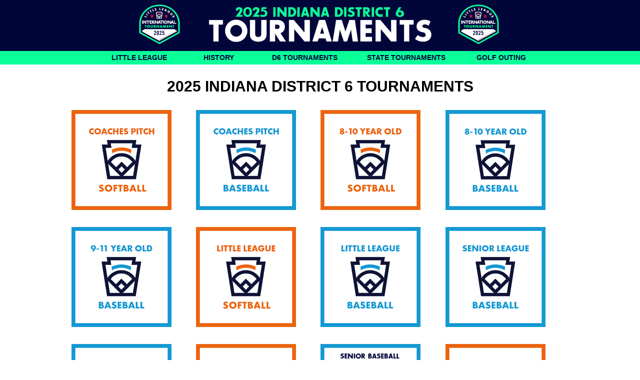

--- FILE ---
content_type: text/html; charset=UTF-8
request_url: https://indiana6.org/
body_size: 1771
content:
<!DOCTYPE html>
<html>

<head>
<meta content="text/html; charset=utf-8" http-equiv="Content-Type">
<title>Indiana District 6 Little League</title>

<style>
  .header {
    position:fixed;
	width: 100%;
   }
</style>

</head>

<body style="margin: 0">

<div class="header">
	<!DOCTYPE html>
<html>

<head>
<meta content="text/html; charset=utf-8" http-equiv="Content-Type">
<title>Header</title>
</head>

<style>
.dropbtn {
  background-color: #0aff99;
  color: #00013a;
  padding: 0px;
  font-size: 14px;
  font-weight:bold;
  border: none;
}

.dropdown {
  position: relative;
  display: inline-block;
}

.dropdown-content {
  display: none;
  position: absolute;
  background-color: #f1f1f1;
  min-width: 200px;
  box-shadow: 0px 5px 10px 0px rgba(0,0,0,0.9);
  z-index: 1;
}

.dropdown-content a {
  color: black;
  padding: 10px 14px;
  text-decoration: none;
  display: block;
}

.dropdown-content a:hover {background-color: #ddd;}

.dropdown:hover .dropdown-content {display: block;}

.dropdown:hover .dropbtn {background-color: #0aff99;}
</style>

<body style="margin: 0">

<table style="width:100%; background-color:#00013a; border-collapse:collapse">
	<tr>
		<td style="width:100%; height:100px; background-color:#00053a; border-collapse:collapse">
			<center>
				<a href="http://www.indiana6.org">
					<img alt="Header" src="https://indiana6.org/graphics/2025_Indiana_D6_Header.png" width="800">
				</a>
			</center>
		</td>
	</tr>
	<tr>
		<td style="width:1000px; height:25px; background-color:#0aff99; border-collapse:collapse">
			<center>
			<table style="width:900px; border-collapse:collapse">
				<tr>
					<td style="width:300px; font-family:Arial; font-size:14px; font-weight:bold; color:#FFFFFF; text-decoration: none; background-color:#0aff99; text-align:center">
						<a style="text-decoration:none; color: #00013a" href="https://littleleague.org">LITTLE LEAGUE
						</a>
					</td>
					<td style="width:225px; font-family:Arial; font-size:14px; font-weight:bold; color:#FFFFFF; background-color:#0aff99; text-align:center">
						<div class="dropdown">
							<button class="dropbtn">HISTORY</button>
							<div class="dropdown-content">
								<a href="https://indiana6.org/History/CoachesPitchBaseball/">Coaches Pitch Baseball</a>								
								<a href="https://indiana6.org/History/8-10Baseball/">8-10 Baseball</a>	
								<a href="https://indiana6.org/History/9-11Baseball/">9-11 Baseball</a>													
								<a href="https://indiana6.org/History/LittleLeagueBaseball/">Little League Baseball</a>	
								<a href="https://indiana6.org/History/IntermediateBaseball/">Intermediate Baseball</a>								
								<a href="https://indiana6.org/History/JuniorLeagueBaseball/">Junior League Baseball</a>
								<a href="https://indiana6.org/History/SeniorLeagueBaseball/">Senior League Baseball</a>
								
								<a href="https://indiana6.org/History/CoachesPitchSoftball/">Coaches Pitch Softball</a>								
								<a href="https://indiana6.org/History/8-10Softball/">8-10 Softball</a>								
								<a href="https://indiana6.org/History/LittleLeagueSoftball/">Little League Softball</a>				
								<a href="https://indiana6.org/History/JuniorLeagueSoftball/">Junior League Softball</a>
								<a href="https://indiana6.org/History/SeniorLeagueSoftball/">Senior League Softball</a>
							</div>
						</div>	
					</td>	
					<td style="width:300px; font-family:Arial; font-size:14px; font-weight:bold; color:#FFFFFF; background-color:#0aff99; text-align:center">
						<a style="text-decoration:none; color: #00013a" href="https://indiana6.org">D6 TOURNAMENTS
					</td>
					<td style="width:300px; font-family:Arial; font-size:14px; font-weight:bold; color:#FFFFFF; background-color:#0aff99; text-align:center">
						<a style="text-decoration:none; color: #00013a" href="https://indianastatelittleleague.org/Tournaments/">STATE TOURNAMENTS
					</td>	
					<td style="width:300px; font-family:Arial; font-size:14px; font-weight:bold; color:#FFFFFF; background-color:#0aff99; text-align:center">
						<a style="text-decoration:none; color: #00013a" href="https://indiana6.org/Golf/">GOLF OUTING
					</td>										
				</tr>
			</table>
			</center>
		</td>
	</tr>
</table>
</div>
 
<table style="width: 100%">
	<tr>
		<td style="height:120px">&nbsp;</td>
	</tr>
	<tr>
		<center>
			<!DOCTYPE html>
<html>

<head>
<meta content="text/html; charset=utf-8" http-equiv="Content-Type">
<title>Indiana District 6 Tournaments</title>
</head>

<body style="margin: 0">

<table style="width:100%; margin-left:auto;margin-right:auto">
<tr>
<td style="width:100%">


<table style="width:1000px; margin-left:auto;margin-right:auto">
	<tr>
		<td style="width:1000px; height:5px">
			&nbsp;
		</td>
	</tr>
	
	<tr>
		<td style="width:1000px; font-family:Arial; font-size:30px; font-weight:bold; color:#000000; text-align:center; vertical-align:text-top">
			<center>2025 INDIANA DISTRICT 6 TOURNAMENTS</center>
		</td>
	</tr>
</table>

<table style="width:1000px; margin-left:auto;margin-right:auto">
	<tr>
		<td style="height:5px">
			&nbsp;
		</td>
	</tr>
</table>

<table style="width:1000px; margin-left:auto;margin-right:auto">
	<tr>
		<td style="width:250px; vertical-align:middle">
			<a href="https://indiana6.org/2025/CoachesPitchSoftball/">
				<img alt="Coaches Pitch Softball" src="../graphics/banners/CoachesPitchSoftball200.png">
			</a>
		</td>
		<td style="width:250px; vertical-align:middle">
			<a href="https://indiana6.org/2025/CoachesPitchBaseball/">
				<img alt="Coaches Pitch Baseball" src="../graphics/banners/CoachesPitchBaseball200.png">
			</a>
		</td>
		<td style="width:250px; vertical-align:middle">
			<a href="https://indiana6.org/2025/8-10Softball/">
				<img alt="8-10 Softball" src="../graphics/banners/8-10Softball200.png">
			</a>
		</td>
		<td style="width:250px; vertical-align:middle">
			<a href="https://indiana6.org/2025/8-10Baseball/">
				<img alt="8-10 Baseball" src="../graphics/banners/8-10Baseball200.png">
			</a>
		</td>
	</tr>
</table>

<table style="width: 900px; margin-left:auto;margin-right:auto">
	<tr>
		<td style="height:5px">
			&nbsp;
		</td>
	</tr>
</table>

<table style="width:1000px; margin-left:auto;margin-right:auto">
	<tr>
		<td style="width:250px; vertical-align:middle">
			<a href="https://indiana6.org/2025/9-11Baseball/">
				<img alt="9-11 Baseball" src="../graphics/banners/9-11Baseball200.png">
			</a>
		</td>
		<td style="width:250px; vertical-align:middle">
			<a href="https://indiana6.org/2025/MajorsSoftball/">
				<img alt="Majors Softball" src="../graphics/banners/MajorsSoftball200.png">
			</a>
		</td>
		<td style="width:250px; vertical-align:middle">
			<a href="https://indiana6.org/2025/MajorsBaseball/">
				<img alt="Majors Baseball" src="../graphics/banners/MajorsBaseball200.png">
			</a>
		</td>
		<td style="width:250px; vertical-align:middle">
			<a href="https://indiana6.org/2025/SeniorBaseball/">
				<img alt="Senior Baseball" src="../graphics/banners/SeniorBaseball200.png">
			</a>
		</td>
	</tr>
</table>
	
<table style="width: 900px; margin-left:auto;margin-right:auto">
	<tr>
		<td style="height:5px">
			&nbsp;
		</td>
	</tr>
</table>
<!--
<table style="width:1000px; margin-left:auto;margin-right:auto">
	<tr>
		<td style="width:250px; vertical-align:middle">
			<a href="https://indiana6.org/2024/JuniorSoftball/">
				<img alt="Junior Softball" src="../graphics/banners/JuniorSoftball200.png">
			</a>
		</td>
		<td style="width:250px; vertical-align:middle">
			<a href="https://indiana6.org/2024/JuniorBaseball/">
				<img alt="Junior Baseball" src="../graphics/banners/JuniorBaseball200.png">
			</a>
		</td>
		<td style="width:250px; vertical-align:middle">
			<a href="https://indiana6.org/2024/SeniorSoftball/">
				<img alt="Senior Softball" src="../graphics/banners/SeniorSoftball200.png">
			</a>
		</td>
		<td style="width:250px; vertical-align:middle">
			<a href="https://www.littleleague.org/girlswithgame50/">
				<img alt="Girls With Game 50" src="../graphics/banners/GirlsWithGame200.png">
			</a>
		</td>
	</tr>
</table>

<table style="width: 900px; margin-left:auto;margin-right:auto">
	<tr>
		<td style="height:5px">
			&nbsp;
		</td>
	</tr>
</table>
-->
<table style="width:1000px; margin-left:auto;margin-right:auto">
	<tr>
		<td style="width:250px; vertical-align:middle">
			<a href="https://tshq.bluesombrero.com/Default.aspx?tabid=2140876">
				<img alt="Indiana D6" src="../graphics/banners/District6200.png">
			</a>
		</td>
		<td style="width:250px; vertical-align:middle">
			<a href="http://www.jrsbcentralregional.org">
				<img alt="Junior Softball Regional" src="../graphics/banners/JuniorSoftballRegional2025.png">
			</a>
		</td>
		<td style="width:250px; vertical-align:middle">
			<a href="https://www.indiana6.org/StateTournament2025/">
				<img alt="9-11 Baseball State" src="../graphics/banners/SeniorStateBaseball.png">
			</a>
		</td>
		<td style="width:250px; vertical-align:middle">
			<a href="https://kempphotos.smugmug.com/2024-Baseball-and-Softball/2024-Little-League-Baseball-and-Softball">
				<img alt="Kemp Photos" src="../graphics/banners/KempPhotos200.png">
			</a>
		</td>				
	</tr>
</table>
	
<table style="width: 900px; margin-left:auto;margin-right:auto">
	<tr>
		<td style="height:5px">
			&nbsp;
		</td>
	</tr>
</table>

</td>
</tr>
</table>

</body>

</html>		</center>
	</tr>
</table>

<table style="width: 100%">
	<tr>
		<td style="height:20px">&nbsp;</td>
	</tr>
	<tr>
		<center>
			<!DOCTYPE html>
<html>
<head>
<meta content="text/html; charset=utf-8" http-equiv="Content-Type">
<title>Trailer</title>
</head>

<body style="margin: 0">

<table style="width:100%; background-color:FFFFFF; border-collapse:collapse">
	<tr>
		<td style="width:1000px; height:25px; font-family:Arial; font-size:14px; font-weight:bold; color:#000000; border-collapse:collapse">
			<center>Copyright © 2026 Indiana District 6 Little League. All Rights Reserved.</center>			
		</td>
	</tr>
</table>

</body>

</html>
		</center>
	</tr>
</table>

</body>

</html>
